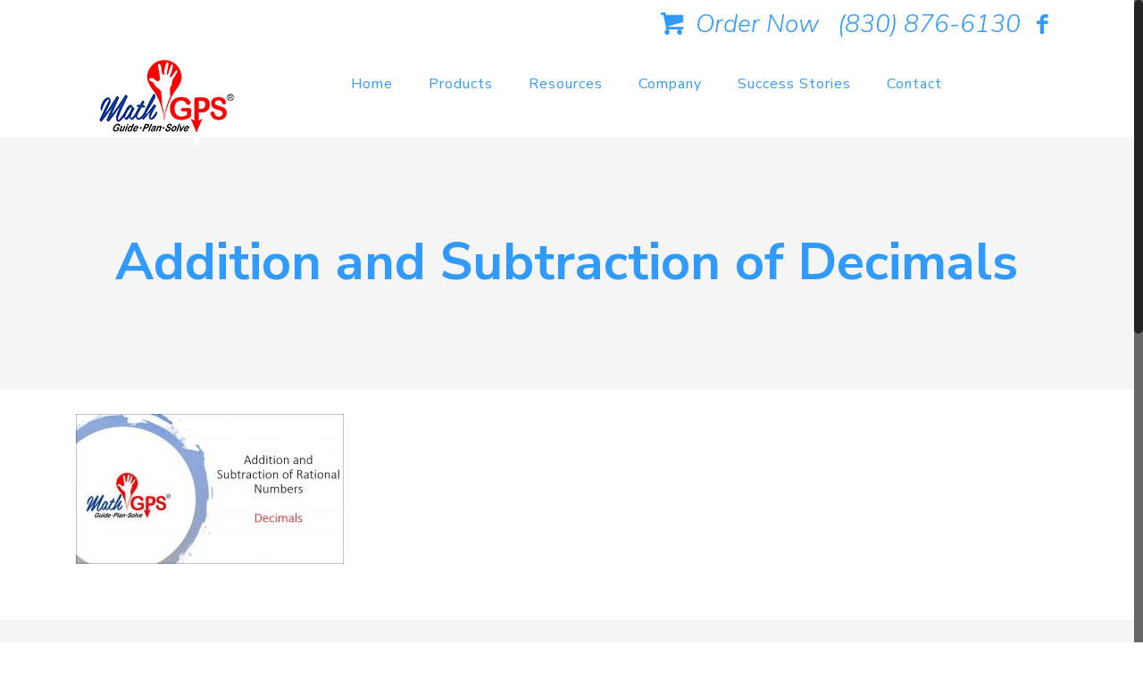

--- FILE ---
content_type: text/javascript;charset=UTF-8
request_url: https://www.mathgps.org/?code-snippets-js-snippets=head&ver=11
body_size: 1692
content:
jQuery(document).ready(function($){'use strict';console.log('%c=== MathGPS Shipping Calculator ===','color: blue; font-weight: bold;');const FORM_ID=20;const SHIPPING_FIELD_ID=86;const PRODUCT_FIELDS=[16,17,18,19,20,21,22,23,24,25,26,27,28,29,30,31,32,33,34,35,36,37,38,39,40,41,42,43,44,45,46,47,48,49,50,51,52,53,54,55,56,57,58,59,60,61,62,63,64,65,66,67,68,69,70,71,72,73,74,75,76,77,78,79,80,81,82,83,84,85,101,102,103,104,105,106,107,108,109,110,111,112];let calcTimeout=null;let lastHash=null;if(typeof mathgps_shipping==='undefined'){console.error('❌ Backend not loaded');return}
console.log('✅ Backend ready');function init(){if(!$('#gform_'+FORM_ID).length){console.error('❌ Form not found');return}
console.log('✅ Form found');$('#input_20_86').prop('readonly',!0).css({'background-color':'#f0f0f0','cursor':'not-allowed'});$('#input_20_14_1, #input_20_14_3, #input_20_14_4, #input_20_14_5').on('change blur keyup',debounce);PRODUCT_FIELDS.forEach(id=>{const $field=$('#input_20_'+id+'_1');if($field.length){$field.on('change input',function(){console.log(`📦 Product ${id}: ${$(this).val()}`);debounce()})}});console.log('✅ Listeners ready')}
function debounce(){clearTimeout(calcTimeout);calcTimeout=setTimeout(calculate,500)}
function calculate(){console.log('🚀 Calculating...');const address={street:$('#input_20_14_1').val()||'',city:$('#input_20_14_3').val()||'',state:$('#input_20_14_4').val()||'',zip:$('#input_20_14_5').val()||''};if(address.state.length>2){address.state=convertStateToAbbr(address.state)}
if(!address.city||!address.state||!address.zip){console.log('⏸️ Address incomplete');return}
const products={};PRODUCT_FIELDS.forEach(id=>{const qty=parseInt($('#input_20_'+id+'_1').val())||0;if(qty>0){const label=$('#field_20_'+id+' .gfield_label').first().text().trim();const match=label.match(/^([A-Z0-9]+(?:-[A-Z0-9]+)?)/);if(match){products[match[1]]=qty;console.log(`   ✓ ${match[1]}: ${qty}`)}}});if(Object.keys(products).length===0){console.log('⏸️ No products');updateField('0.00');return}
const hash=JSON.stringify({address,products});if(hash===lastHash){console.log('⏸️ No changes');return}
lastHash=hash;console.log('📤 Sending request...');updateField('...');$.ajax({url:mathgps_shipping.ajax_url,type:'POST',data:{action:'mathgps_calculate_shipping',nonce:mathgps_shipping.nonce,address:address,products:products},success:function(response){console.log('📥 Response:',response);if(response.success){const price=parseFloat(response.data.price).toFixed(2);console.log('✅ Success! Price:',price);updateField(price)}else{console.error('❌ API Error:',response.data);updateField(response.data.fallback_price||'25.00')}},error:function(xhr,status,error){console.error('❌ AJAX Error:',{status,error,response:xhr.responseText});updateField('25.00')}})}
function updateField(value){const $field=$('#input_20_86');if(!$field.length){console.error('❌ Field #input_20_86 not found!');return}
$field.val(value).trigger('change');console.log('✅ Field updated:',value);$(document).trigger('gform_price_change',[FORM_ID,null])}
function convertStateToAbbr(stateName){const states={'Alabama':'AL','Alaska':'AK','Arizona':'AZ','Arkansas':'AR','California':'CA','Colorado':'CO','Connecticut':'CT','Delaware':'DE','Florida':'FL','Georgia':'GA','Hawaii':'HI','Idaho':'ID','Illinois':'IL','Indiana':'IN','Iowa':'IA','Kansas':'KS','Kentucky':'KY','Louisiana':'LA','Maine':'ME','Maryland':'MD','Massachusetts':'MA','Michigan':'MI','Minnesota':'MN','Mississippi':'MS','Missouri':'MO','Montana':'MT','Nebraska':'NE','Nevada':'NV','New Hampshire':'NH','New Jersey':'NJ','New Mexico':'NM','New York':'NY','North Carolina':'NC','North Dakota':'ND','Ohio':'OH','Oklahoma':'OK','Oregon':'OR','Pennsylvania':'PA','Rhode Island':'RI','South Carolina':'SC','South Dakota':'SD','Tennessee':'TN','Texas':'TX','Utah':'UT','Vermont':'VT','Virginia':'VA','Washington':'WA','West Virginia':'WV','Wisconsin':'WI','Wyoming':'WY'};return states[stateName]||stateName}
$(document).on('gform_post_render',function(e,formId){if(formId==FORM_ID){console.log('✅ Form rendered');setTimeout(init,100)}});if($('#gform_'+FORM_ID).length){console.log('✅ Form exists');setTimeout(init,500)}})